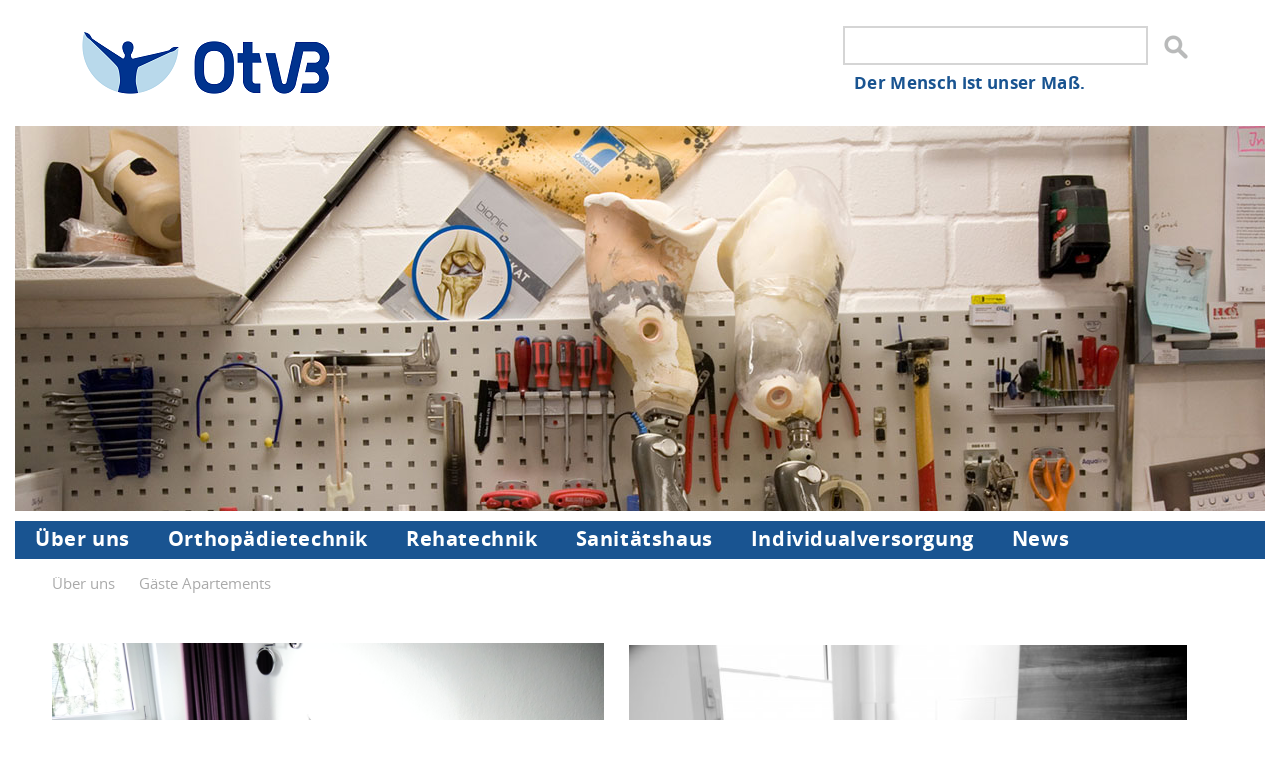

--- FILE ---
content_type: text/html; charset=utf-8
request_url: https://otsvb.de/ueber-uns/gaeste-apartements.html
body_size: 2113
content:
<html lang="de">
<html>
<head>
		<base href="">
		<meta http-equiv="Content-Type" content="text/html; charset=utf-8" />
		<meta http-equiv="language" content="de" />
		<title>otvb | Gäste Apartements</title>

		<link href="/files/img/otvb-logo-quadrat.ico" rel="shortcut icon">

		<!-- Menu -->
		<script src="/files/js/jquery3.js"></script>
		<link rel="stylesheet" href="/files/styles/nav.css">
		<script src="/files/js/script.js"></script>

		<link href="/files/styles/otsvb.css?02020" rel="stylesheet" type="text/css">
		<link href="/files/styles/menu.css" rel="stylesheet" type="text/css">
		<!--[if IE]> 
		<!-- link href="/files/styles/styles.css" rel="stylesheet" type="text/css" -->
		<![endif]-->
		
	</head>

<body>

<!-- TOP * -->
<div class="section-header">
	<div class="content">
		<div class="top-left">
			<div class="logo">
				<a href="/"><img src="/files/img/otvb_Logo.png" border="0"></a>
			</div>	
		</div>	
		<div class="top-right">		
	<form id="rexsearch_form" action="https://otsvb.de/suche.html" method="get">
		
			<div class="suche-wrapper">
				<div class="suche-feld"><input type="text" class="suche-text" name="rexsearch" value="" placeholder=""></div>
				<div class="suche-submit"><input type="submit" name="suchmit" value=""></div>
				<div class="clear"></div>
				<div class="claim-1">Der Mensch ist unser Maß.</div>
			</div>				
	</form> 			
		</div>	
		<div class="clear"></div>
	</div>
</div>
<!-- * TOP -->

<!-- HEADER * -->
<div class="section-header">
     <div class="header-image">
         <a href="#" name="Home"><img src="/media/image-1.jpg" 
border="0"></a>
     </div>
</div>
<!-- * HEADER -->

<!-- NAVIGATION * -->
<div class="section">
<div class="bg-menu">

<nav id='cssmenu'>
<div id="head-mobile"></div>
<div class="button"></div>

<ul>


<li><a href="https://otsvb.de/ueber-uns.html">Über uns</a><ul><li><a href="https://otsvb.de/ueber-uns/fuer-den-menschen.html">Für den Menschen</a></li><li><a href="https://otsvb.de/ueber-uns/standorte.html">Standorte</a></li><li><a href="https://otsvb.de/ueber-uns/karriere.html">Karriere</a></li><li><a href="https://otsvb.de/ueber-uns/schulungen-und-seminare.html">Schulungen und Seminare</a></li><li><a href="https://otsvb.de/ueber-uns/partner-und-mitgliedschaften.html">Partner- und Mitgliedschaften</a></li><li><a href="https://otsvb.de/ueber-uns/gaeste-apartements.html">Gäste Apartements</a></li></ul><li><a href="https://otsvb.de/orthopaedietechnik.html">Orthopädietechnik</a><ul><li><a href="https://otsvb.de/orthopaedietechnik/prothesen.html">Prothesen</a></li><li><a href="https://otsvb.de/orthopaedietechnik/orthesen-center.html">Orthesen-Center</a></li><li><a href="https://otsvb.de/orthopaedietechnik/orthesen-in-der-ot-unkelstein.html">Orthesen in der OT Unkelstein</a></li><li><a href="https://otsvb.de/orthopaedietechnik/silikonprothesen.html">Silikonprothesen</a></li><li><a href="https://otsvb.de/orthopaedietechnik/einlagenfertigung.html">Einlagenfertigung</a></li></ul><li><a href="https://otsvb.de/rehatechnik.html">Rehatechnik</a><ul><li><a href="https://otsvb.de/rehatechnik/mobilitaetshilfen.html">Mobilitätshilfen</a></li><li><a href="https://otsvb.de/rehatechnik/alltagshilfen.html">Alltagshilfen</a></li><li><a href="https://otsvb.de/rehatechnik/hilfsmittel-zur-haeuslichen-pflege.html">Hilfsmittel zur häuslichen Pflege</a></li></ul><li><a href="https://otsvb.de/sanitaetshaus.html">Sanitätshaus</a><ul><li><a href="https://otsvb.de/sanitaetshaus/brustzentrum.html">Brustzentrum</a></li><li><a href="https://otsvb.de/sanitaetshaus/lymph-venenversorgung.html">Lymph-/Venenversorgung</a></li><li><a href="https://otsvb.de/sanitaetshaus/wellness-und-pflege.html">Wellness und Pflege</a></li><li><a href="https://otsvb.de/sanitaetshaus/medizintechnik-und-elektroartikel.html">Medizintechnik und Elektroartikel</a></li><li><a href="https://otsvb.de/sanitaetshaus/verbrennungen.html">Verbrennungen</a></li></ul><li><a href="https://otsvb.de/individualversorgung.html">Individualversorgung</a><ul><li><a href="https://otsvb.de/individualversorgung/kinderrehatechnik.html">Kinderrehatechnik</a></li><li><a href="https://otsvb.de/individualversorgung/sonderanfertigungen.html">Sonderanfertigungen</a><ul><li><a href="https://otsvb.de/individualversorgung/sonderanfertigungen/rubrik-reinigung-und-desinfektion.html">Rubrik Reinigung und Desinfektion</a></li></ul><li><a href="https://otsvb.de/individualversorgung/kompensierende-technik.html">Kompensierende Technik</a></li><li><a href="https://otsvb.de/individualversorgung/als-netzwerk.html">ALS-Netzwerk</a></li><li><a href="https://otsvb.de/individualversorgung/elektrorollstuehle.html">Elektrorollstühle</a></li><li><a href="https://otsvb.de/individualversorgung/aktivrollstuehle.html">Aktivrollstühle</a></li><li><a href="https://otsvb.de/individualversorgung/sitzschalen.html">Sitzschalen</a></li></ul><li><a href="https://otsvb.de/news.html">News</a></li></ul>

</nav>

</div>
</div>
<!-- * NAVIGATION -->


<!-- PFAD * -->
<div class="section">
	<div class="content">
		<div class="spacer-pfad">
			<div class="pfad"><ul class="rex-breadcrumb">
<li class="rex-lvl1"><a href="https://otsvb.de/ueber-uns.html">Über uns</a></li>
<li class="rex-lvl2"><a href="https://otsvb.de/ueber-uns/gaeste-apartements.html">Gäste Apartements</a></li>
</ul>
</div>
		</div>
	</div>
</div>
<!-- * PFAD -->

<!-- CONTNENT * -->
<div class="section">
	<div class="content">

		<!-- ARTICLE * -->
		<div class="content-article">

			
  <div class="tinymcewysiwyg">
  	<p><a href="/media/appbguschlafzi.jpg"><img src="index.php?rex_media_type=tinymcewysiwyg&amp;rex_media_file=appbguschlafzi.jpg" alt="" width="552" height="415" />&nbsp; &nbsp; &nbsp;</a><a href="/media/appbgukueche.jpg"><img src="index.php?rex_media_type=otsvbpic&amp;rex_media_file=appbgukueche.jpg" alt="" width="558" height="413" /></a><a href="/media/appbguwohnen.jpg"><img src="index.php?rex_media_type=otsvbpic&amp;rex_media_file=appbguwohnen.jpg" alt="" width="1134" height="301" /></a></p>
<p><a href="index.php?rex_media_type=otsvbpic&amp;rex_media_file=appbgubad.jpg"><img src="index.php?rex_media_type=otsvbpic&amp;rex_media_file=appbgubad.jpg" alt="" width="535" height="402" />&nbsp;&nbsp;&nbsp;&nbsp;</a><a href="/media/detail_nosmoke.jpg"><img src="index.php?rex_media_type=otsvbpic&amp;rex_media_file=detail_nosmoke.jpg" alt="" width="580" height="402" /></a>&nbsp;</p></div>


	

		</div>
		<!-- * ARTICLE -->
		
	</div>
</div>
<!-- * CONTNENT -->

<!-- Plakette -->
<div class="section">        
<div class="content" style="text-align: right">        
<img src="/media/plakette/mdc_plakette_iso.png">
</div>    
</div>      
<!-- * Plakette -->

<!-- CLAIM * -->
<div class="section">
	<div class="content">
		<div class="claim-2">Der Mensch ist das Maß.</div>
	</div>
</div>
<!-- * CLAIM -->


<!-- FOOTER * -->
<div class="color-1">
<div class="section">
	<div class="content">
	<div class="footer-menus">
		
		<div class="footer-menu"><h3>Rehatechnik</h3><ul><li><a href="https://otsvb.de/rehatechnik/mobilitaetshilfen.html">Mobilitätshilfen</a></li><li><a href="https://otsvb.de/rehatechnik/alltagshilfen.html">Alltagshilfen</a></li><li><a href="https://otsvb.de/rehatechnik/hilfsmittel-zur-haeuslichen-pflege.html">Hilfsmittel zur häuslichen Pflege</a></li></ul></div>		<div class="footer-menu"><h3>Orthopädietechnik</h3><ul><li><a href="https://otsvb.de/orthopaedietechnik/prothesen.html">Prothesen</a></li><li><a href="https://otsvb.de/orthopaedietechnik/orthesen-center.html">Orthesen-Center</a></li><li><a href="https://otsvb.de/orthopaedietechnik/orthesen-in-der-ot-unkelstein.html">Orthesen in der OT Unkelstein</a></li><li><a href="https://otsvb.de/orthopaedietechnik/silikonprothesen.html">Silikonprothesen</a></li><li><a href="https://otsvb.de/orthopaedietechnik/einlagenfertigung.html">Einlagenfertigung</a></li></ul></div>		<div class="footer-menu"><h3>Über uns</h3><ul><li><a href="https://otsvb.de/ueber-uns/fuer-den-menschen.html">Für den Menschen</a></li><li><a href="https://otsvb.de/ueber-uns/standorte.html">Standorte</a></li><li><a href="https://otsvb.de/ueber-uns/karriere.html">Karriere</a></li><li><a href="https://otsvb.de/ueber-uns/schulungen-und-seminare.html">Schulungen und Seminare</a></li><li><a href="https://otsvb.de/ueber-uns/partner-und-mitgliedschaften.html">Partner- und Mitgliedschaften</a></li><li><a href="https://otsvb.de/ueber-uns/gaeste-apartements.html">Gäste Apartements</a></li></ul></div>		
<!-- BREAK * -->
<div class="clear"></div>		
<div class="footer-menu-br">
	<div class="menu-linie"></div>
</div>
<div class="footer-menu-br">
	<div class="menu-linie"></div>
</div>
<div class="footer-menu-br">
	<div class="menu-linie"></div>
</div>		
<!-- * BREAK -->

		<div class="footer-menu"><h3>Individualversorgung</h3><ul><li><a href="https://otsvb.de/individualversorgung/kinderrehatechnik.html">Kinderrehatechnik</a></li><li><a href="https://otsvb.de/individualversorgung/sonderanfertigungen.html">Sonderanfertigungen</a></li><li><a href="https://otsvb.de/individualversorgung/kompensierende-technik.html">Kompensierende Technik</a></li><li><a href="https://otsvb.de/individualversorgung/als-netzwerk.html">ALS-Netzwerk</a></li><li><a href="https://otsvb.de/individualversorgung/elektrorollstuehle.html">Elektrorollstühle</a></li><li><a href="https://otsvb.de/individualversorgung/aktivrollstuehle.html">Aktivrollstühle</a></li><li><a href="https://otsvb.de/individualversorgung/sitzschalen.html">Sitzschalen</a></li></ul></div>		<div class="footer-menu"><h3>Sanitätshaus</h3><ul><li><a href="https://otsvb.de/sanitaetshaus/brustzentrum.html">Brustzentrum</a></li><li><a href="https://otsvb.de/sanitaetshaus/lymph-venenversorgung.html">Lymph-/Venenversorgung</a></li><li><a href="https://otsvb.de/sanitaetshaus/wellness-und-pflege.html">Wellness und Pflege</a></li><li><a href="https://otsvb.de/sanitaetshaus/medizintechnik-und-elektroartikel.html">Medizintechnik und Elektroartikel</a></li><li><a href="https://otsvb.de/sanitaetshaus/verbrennungen.html">Verbrennungen</a></li></ul></div>		

	</div>		
	</div>
</div>
</div>
<!-- * FOOTER -->



<!-- NAVIGATION 2 * -->
<div class="color-2">
<div class="section">
	<div class="content">	
		<div class="secondary-menu">
			<span class="bottom-button"><a href="https://otsvb.de/downloads.html">Downloads</a></span>     
			<span class="bottom-button"><a href="https://otsvb.de/sitemap.html">Sitemap</a></span>    
			<span class="bottom-button"><a href="https://otsvb.de/impressum.html">Impressum</a></span>
			<span class="bottom-button"><a href="https://otsvb.de/datenschutz.html">Datenschutz</a></span>
			<span class="bottom-button"><a href="https://otsvb.de/datenschutz.html">AGB</a></span>
			<span class="bottom-button"><a href="https://otsvb.de/kontakt.html">Kontakt</a></span>	  
		</div>			
	</div>
</div>
</div>
<!-- * NAVIGATION 2 -->

</body>
</html>

--- FILE ---
content_type: text/css
request_url: https://otsvb.de/files/styles/nav.css
body_size: 2164
content:
*{margin:0;padding:0;text-decoration:none;}

nav { position: relative; width: 100%; margin: 0 auto; }
#cssmenu ul ul,
#cssmenu ul ul li a { width: 380px; } /* BREITE SUB MENU */
#cssmenu ul ul ul,
#cssmenu ul ul ul li a { width: 380px; } /* BREITE SUB SUB MENU */
#cssmenu ul { padding: 0px; }
#cssmenu,
#cssmenu ul,
#cssmenu ul li,
#cssmenu ul li a,
#cssmenu #head-mobile { border: 0; list-style: none; line-height: 1; display: block; position: relative;
-webkit-box-sizing: border-box;
-moz-box-sizing: border-box;
box-sizing: border-box; }
#cssmenu:after,
#cssmenu > ul:after { content: "."; display: block; clear: both; visibility: hidden; line-height: 0; height: 0; }
#cssmenu #head-mobile  { display: none; }
#cssmenu { background: transparent; }
#cssmenu > ul > li { float: left; }
#cssmenu > ul > li > a { font-family: 'OpenSans-Bold'; font-size: 20px; line-height: 24px; letter-spacing: 0.03em; }
#cssmenu ul ul li a { padding: 6px 10px 8px 19px; font-family:'OpenSans-Bold'; font-size: 18px; line-height: 28px; letter-spacing: 0.02em; }
#cssmenu > ul > li > a { padding: 6px 18px 8px 20px; color: #fff; }
#cssmenu > ul > li:hover > a, 
#cssmenu ul li.active a { color: #b1daf2; text-shadow: none; }
#cssmenu > ul > li:hover,
#cssmenu ul li.active:hover,
#cssmenu ul li.active,
#cssmenu ul li.has-sub.active:hover { background: transparent !important; 
-webkit-transition:background .3s ease;
-ms-transition:background .3s ease;
transition:background .3s ease; }
/* Pfeile 
#cssmenu > ul > li.has-sub > a { padding-right: 46px }
#cssmenu > ul > li.has-sub > a:after { position: absolute; top: 20px; right: 17px; width: 19px; height: 19px; display: block;
background: url('../img/menu-pfeil-grau.png') no-repeat 0px 0px; content:''; }
#cssmenu > ul > li.has-sub > a:before { position: absolute; top: 20px; right: 17px; width: 19px; height: 19px; display: block; content:''; }
#cssmenu > ul > li.has-sub:hover > a:before { top: 23px; height: 0; }
*/
#cssmenu ul ul { position: absolute; left: -9999px; }
#cssmenu ul ul li { height: 0;
-webkit-transition: all .25s ease;
-ms-transition: all .25s ease;
transition: all .25s ease; }
#cssmenu ul ul li:hover { }
#cssmenu li:hover > ul { left: auto; }
#cssmenu li:hover > ul > li { height: 43px; }
#cssmenu ul ul ul { margin-left: 100%; top: 0; }
#cssmenu ul ul { margin-left: 1px; padding: 0px;
	-moz-box-shadow:    0px 0px 3px 1px #195491;
	-webkit-box-shadow: 0px 0px 3px 1px #195491;
	box-shadow:         0px 0px 3px 1px #195491; }
#cssmenu ul ul li:last-child > a,
#cssmenu ul ul li.last-item > a { border-bottom: 0px solid #fff; }
#cssmenu ul ul li:hover > a,
#cssmenu ul ul li a:hover { color: #fff; }
#cssmenu ul ul li.has-sub > a:after { position: absolute; top: 12px; right: 12px; width: 19px; height: 19px; display: block;
background: url('../img/menu-sub-has-sub.png') no-repeat 0px 0px; content:''; }
#cssmenu ul ul li.has-sub > a:before { position: absolute; top: 12px; right: 12px; width: 19px; height: 19px; display: block; content:''; }
#cssmenu ul ul > li.has-sub:hover > a:before { top: 17px; height: 0; }
#cssmenu ul ul ul li.active a { border-left: 1px solid #333; }
#cssmenu > ul > li.has-sub > ul > li.active > a,
#cssmenu > ul ul > li.has-sub > ul > li.active > a { border-top: 1px solid #333; }
#cssmenu ul ul li a { color: #133c80; }
#cssmenu ul ul,
#cssmenu ul ul li a { background-color: #fff; }
#cssmenu ul ul li a { border-bottom: 1px solid #d5d5d5; }
#cssmenu ul ul li:hover > a,
#cssmenu ul ul li a:hover { background-color: #c1d9e7; }
#cssmenu ul ul ul,
#cssmenu ul ul ul li a { background-color: #f3f3f3; }
#cssmenu ul ul ul li a { border-bottom: 1px solid #c1d9e7; border-left: 1px solid #c1d9e7; }
#cssmenu ul ul ul li:hover > a,
#cssmenu ul ul ul li a:hover { background-color: #c1d9e7; }
/* 
#cssmenu ul ul li.has-sub:hover,
#cssmenu ul li.has-sub ul li.has-sub ul li:hover { background-color: #1a7abf; }
*/


@media screen and (max-width: 1175px)
{
nav { width: 100%; }
#cssmenu { width: 100%; }
#cssmenu ul { width: 100%; display: none; }
#cssmenu ul li { width: 100%; border-top: 2px solid #fff; }
#cssmenu > ul > li > a { font-family: 'OpenSans-Bold'; font-size: 22px; line-height: 28px; }
#cssmenu ul ul li a { padding: 10px 10px 12px 24px; font-family:'OpenSans-Bold'; font-size: 22px; line-height: 28px; }
#cssmenu ul ul { margin-left: 15px; padding: 0px;
	-moz-box-shadow:    0px 0px 0px 0px #fff;
	-webkit-box-shadow: 0px 0px 0px 0px #fff;
	box-shadow:         0px 0px 0px 0px #fff; }
#cssmenu > ul > li:hover > a, 
#cssmenu ul li.active a { color: #fff; text-shadow: none; }	
#cssmenu > ul > li:hover,
#cssmenu ul li.active:hover,
#cssmenu ul li.active,
#cssmenu ul li.has-sub.active:hover { background: #5383b6!important;
-webkit-transition:background .3s ease;
-ms-transition:background .3s ease;
transition:background .3s ease; }
#cssmenu ul ul li,
#cssmenu li:hover > ul > li { height:auto; }
#cssmenu ul li a,
#cssmenu ul ul li a,
#cssmenu ul ul ul li a { width: 100%; border-bottom: 0; }
#cssmenu > ul > li { float: none; }
#cssmenu ul ul li { background: #d9dbda!important; }
#cssmenu ul ul li:hover { background: #fff!important; }
#cssmenu ul ul li a { color: #133c80; background: none; }
#cssmenu ul ul li:hover > a,
#cssmenu ul ul li.active > a { color: #133c80; background: #c7c7c7; }
#cssmenu ul ul,#cssmenu ul ul ul{position:relative;left:0;width:100%;margin:0;text-align:left;}
#cssmenu > ul > li.has-sub > a:after,
#cssmenu > ul > li.has-sub > a:before,
#cssmenu ul ul > li.has-sub > a:after,
#cssmenu ul ul > li.has-sub > a:before { display: none; }
#cssmenu #head-mobile { display: block; padding: 27px; color: #ddd; font-size: 18px; font-weight: 700; }
.button { width: 55px; height: 46px; position: absolute; right: 0; top:2; cursor: pointer; z-index: 12399994; }
.button:after { position: absolute; top: 26px; right: 20px; display: block; height: 4px; width: 25px;
border-top: 2px solid #fff; border-bottom: 2px solid #fff; content:''}
.button:before { 
-webkit-transition: all .3s ease;
-ms-transition:all .3s ease;
transition:all .3s ease;
position:absolute;
top: 20px; right: 20px; display: block; height: 2px; width: 25px; background: #fff; content:''}
.button.menu-opened:after {
-webkit-transition:all .3s ease;
-ms-transition:all .3s ease;
transition:all .3s ease;
top: 26px; border: 0; height: 2px; width: 24px; background: #fff;
-webkit-transform: rotate(45deg);
-moz-transform:r otate(45deg);
-ms-transform: rotate(45deg);
-o-transform: rotate(45deg);
transform: rotate(45deg);}
.button.menu-opened:before { top: 26px; background: #fff; width: 24px;
 -webkit-transform: rotate(-45deg);
 -moz-transform: rotate(-45deg);
 -ms-transform: rotate(-45deg);
 -o-transform: rotate(-45deg);
 transform: rotate(-45deg)}
#cssmenu .submenu-button { position: absolute; z-index: 99; right: 4; top: 4; display: block;
height: 47px; width: 57px; cursor: pointer; }
#cssmenu .submenu-button.submenu-opened { background: transparent; }
#cssmenu ul ul .submenu-button { height: 42px; width: 57px; }
#cssmenu ul .submenu-button { border-left: 2px solid #fff; }
#cssmenu .submenu-button:before { position: absolute; top: 14px; right: 27px;
display: block; width: 2px; height: 18px; content: ''}
#cssmenu .submenu-button:after { position: absolute; top: 22px; right: 19px; width: 18px; height: 2px; 
display: block; content: ''}
#cssmenu .submenu-button.submenu-opened:before { display: none; }
#cssmenu ul .submenu-button:before,
#cssmenu ul .submenu-button:after,
#cssmenu ul .submenu-button.submenu-opened:after { background: #fff; }
#cssmenu ul ul .submenu-button:before { top: 12px; right: 27px; }
#cssmenu ul ul .submenu-button:after { top: 20px; right: 19px; }
#cssmenu ul ul ul li.active a{  border-left: none; }
#cssmenu > ul > li.has-sub > ul > li.active > a,
#cssmenu > ul ul > li.has-sub > ul > li.active > a { border-top: none; }
#cssmenu ul ul li a { border-bottom: 0px; }
#cssmenu ul ul ul,
#cssmenu ul ul ul li a { color: #313131; background-color: #ebebeb; }
#cssmenu ul ul ul li a { border-bottom: 1px solid #e6eef3; }
#cssmenu ul ul ul li:hover > a,
#cssmenu ul ul ul li a:hover { color: #313131; background-color: #d7d7d7; }
#cssmenu ul ul .submenu-button:before,
#cssmenu ul ul .submenu-button:after,
#cssmenu ul ul .submenu-button.submenu-opened:after { background: #133c80; } 
#cssmenu ul ul .submenu-button { border-left: 2px solid #133c80; }
}


/* MITTEL */
@media only screen and (min-width: 755px) and (max-width: 1174px) 
{
#cssmenu > ul > li > a { padding: 14px 25px 15px 25px; }
#cssmenu ul ul li a { padding-left: 35px; }
#cssmenu ul ul ul li a { padding-left: 50px; }
}

/* KLEIN */
@media only screen and (max-width: 754px) 
{
#cssmenu > ul > li > a { padding: 14px 15px 15px 15px; }
#cssmenu ul ul li a { padding-left: 15px; }
#cssmenu ul ul ul li a { padding-left: 25px; }
}

--- FILE ---
content_type: text/css
request_url: https://otsvb.de/files/styles/otsvb.css?02020
body_size: 8142
content:
@charset "utf-8";
body { margin: 0px; padding: 0px; background-color: #fff; font-family:'OpenSans', Verdana, Helvetica; sans-serif; color: #000; }
* { margin: 0px; padding: 0px; }

@font-face {
    font-family: 'OpenSans';
		src: url('../fonts/OpenSans-Regular.eot');
		src: url('../fonts/OpenSans-Regular.eot?#iefix') 
    	format('embedded-opentype'),
    	url('../fonts/OpenSans-Regular.woff') 
    	format('woff'),
    	url('../fonts/OpenSans-Regular.ttf') 
    	format('truetype'),
    	url('../fonts/OpenSans-Regular.svg#OpenSans-Regular') 
    	format('svg');
    font-weight: 300;
    font-style: normal;
}

@font-face {
	font-family: 'OpenSans-Bold';
		src: url('../fonts/OpenSans-Bold.eot');
    	src: url('../fonts/OpenSans-Bold.eot?#iefix') 
    	format('embedded-opentype'),
    	url('../fonts/OpenSans-Bold.woff') 
    	format('woff'),
    	url('../fonts/OpenSans-Bold.ttf') 
    	format('truetype'),
    	url('../fonts/OpenSans-Bold.svg#OpenSans-Bold') 
    	format('svg');
	font-weight: 600;
	font-style: normal;
}

a { text-decoration: none; }
a:link, 
a:visited { color: #1c57b9; }
a:hover { color: #ba0202; text-shadow: 0px 0px 5px #afafaf; }

.clear { clear: both; height: 0px; width: 0px; font-size: 0; line-height: 0; }

.header-image img { width: 100%; height: auto; }
		
@media only screen and (min-width: 1280px) 
{
.section { width: 1270px; }
.section-header { width: 1250px; }
.header-image { padding: 0px 0px 10px 0px; }
.bg-menu { margin: 0px 10px 0px 10px; }
.teaser-news { width: 725px; } 
}

@media only screen and (min-width: 1175px) and (max-width: 1279px) 
{
.section { width: 1165px; }
.section-header { width: 1145px; }
.header-image { padding: 0px 0px 10px 0px; }
.bg-menu { margin: 0px 10px 0px 10px; }
.teaser-news { width: 725px; } 
}

@media only screen and (min-width: 1070px) and (max-width: 1174px) 
{ 
.section { width: 1060px; }
.section-header { width: 1040px; }
.header-image { padding: 0px 0px 10px 0px; }
.bg-menu { margin: 0px 10px 0px 10px; }
.teaser-news { width: 620px; } 
}

@media only screen and (min-width: 965px) and (max-width: 1069px) 
{
.header-image { padding: 0px 10px 10px 10px; }
.section { width: 100%; }
}

@media only screen and (min-width: 860px) and (max-width: 964px) 
{ 
.header-image { padding: 0px 10px 10px 10px; }
.section { width: 100%; }
}

@media only screen and (min-width: 755px) and (max-width: 859px) 
{ 
.header-image { padding: 0px 10px 10px 10px; }
.section { width: 100%; }
}

@media only screen and (min-width: 650px) and (max-width: 754px) 
{ 
.header-image { padding: 0px 10px 10px 10px; }
.section { width: 100%; }
}

@media only screen and (min-width: 545px) and (max-width: 649px) 
{ 
.header-image { padding: 0px 10px 10px 10px; }
.section { width: 100%; }
}

@media only screen and (max-width: 544px) 
{ 
.header-image { padding: 0px 10px 10px 10px; }
.section { width: 100%; }
}

.section,
.section-header { margin: 0px auto; }
.content { padding: 0px 10px 0px 10px; overflow: hidden; }

.color-1 { background-color: #e5e9e9; overflow: hidden; }
.color-2 { background-color: #195491; overflow: hidden; }
.logo a { display: block; }
.suche-wrapper form { font-size: 0px; line-height: 0px; }
.suche-feld .suche-text { border: 2px solid #d5d5d5; }
.suche-submit input { height: 39px; width: 50px; border: 0px; background: url('../img/b-search.png') no-repeat 0px -39px; cursor: pointer; }
.suche-submit input[type=submit]:hover{ background: url('../img/b-search.png') no-repeat 0px 0px; }
.claim-1 { font-family:'OpenSans-Bold'; font-size: 17px; line-height: 20px; letter-spacing: 0.02em; color: #195491; }
.home-button { font-family:'OpenSans-Bold'; font-size: 16px; line-height: 19px; }

.header { margin: 0px; padding: 0px; background: url('../img/bg-top.png') repeat-x 0 0; overflow: hidden; }
.header-wrapper { height: 220px; }
.foto-1-200x200 { float: left; width: 210px; height: 210px; }
.foto-2-200x200 { float: left; width: 210px; height: 210px; }
.foto-3-95x95 { float: left; height: 105px; }
.foto-4-200x95 { float: left; width: 210px; height: 105px; }
.foto-5-95x95 { float: left; width: 95px; height: 105px; }
.home-box { float: right; width: 95px; height: 105px; }
.foto-1-200x200 img,
.foto-2-200x200 img,
.foto-3-95x95 img,
.foto-4-200x95 img,
.foto-5-95x95 img { padding-top: 10px; }

a.img-a { font-size: 0; line-height: 0; }
a.img-a:hover { background-color: #e0fffa; opacity: 0.70; transition: 0.4s; filter: alpha(opacity=70); }

.home-button { padding-top: 10px; }
.home-button a { display: block; height: 40px; width: 95px; padding-top: 55px; background: url('../img/b-home.png') no-repeat 0 0; text-align: center; }
.home-button a:link, 
.home-button a:visited { color: #89a5a1; }
.home-button a:hover { background-color: #addad4; text-shadow: none; transition: 0.3s }

.spacer-pfad { }
.pfad a:link, 
.pfad a:visited { color: #aaa; }
.pfad a:hover { color: #ce172b; text-shadow: 0px 0px 4px #afafaf; }
.pfad { font-size: 15px; line-height: 19px; color: #aaa; }
.pfad ul {margin-left: 0; padding-left: 0; display: block;}
.pfad li {padding-left: 0; display: inline-block; margin-left: 0; margin-right: 20px; }

.teaser-rechts { float: right; width: 95px; }
.teaser-news { float: left; } 
.teaser-links a,
a.archiv { float: right; }
.teaser-grafik { height: 95px; width: 95px; background: url('../img/quadrate.png') no-repeat 0px 0px; }
.news-1grafik { height: 130px; width: 95px; background: url('../img/quadrate.png') no-repeat 0px 35px; }

.teaser-links h2,
.teaser-news h2,
.claim-2,
.footer-menu h3,
.secondary-menu { font-family:'OpenSans-Bold'; }

.st-beruf h3 a,
.st-beruf h3 a:link,
.st-beruf h3 a:visited { color: #133c80; }
.st-beruf h3 a:hover { color: #ba0202; }
.st-button a:link,
.st-button a:visited { color: #1c57b9; }
.st-button a:hover { color: #042a68; border: 1px solid #c9cdcd; }

.st-view a { background: #fff url('../img/icon-view.png') no-repeat 90% 56%; }
.st-view a:hover { background: #e5e9e9 url('../img/icon-view.png') no-repeat 90% 56%; }
.st-contact a { background: #fff url('../img/icon-contact.png') no-repeat 90% 52%; }
.st-contact a:hover { background: #e5e9e9 url('../img/icon-contact.png') no-repeat 90% 52%; }
.st-more a { background: #fff url('../img/icon-more.png') no-repeat 90% 50%; }
.st-more a:hover { background: #e5e9e9 url('../img/icon-more.png') no-repeat 90% 50%; }

.teaser-news a:link,
.footer-menu a:link, 
.teaser-news a:visited,
.footer-menu a:visited { color: #000; }
.teaser-news a:hover { color: #ba0202; text-shadow: none; }
.footer-menu a:hover { color: #ba0202; text-shadow: 0px 0px 5px #afafaf; }
.teaser-news a.archiv:link, 
.teaser-news a.archiv:visited { color: #ba0202; }
.teaser-news a.archiv:hover { color: #042a68; text-shadow: 0px 0px 5px #afafaf; }

.claim-2 { padding: 0px 0px 10px 0px; color: #a5a5a6; }
.menu-linie { border-top: 2px solid #c9cbcb; margin: 15px 50px 25px -10px; }
.footer-menus { padding: 35px 0px 35px 0px; overflow: hidden; }
.footer-menu ul { padding: 0px 40px 25px 1px; list-style: none; }
.footer-menu li { }

.secondary-menu .bottom-button { padding: 0px 38px 0px 0px; }
.secondary-menu a:link, 
.secondary-menu a:visited { color: #fff; }
.secondary-menu a:hover { color: #b1daf2; text-shadow: none; }

.content-article h1,
.content-article h2 { font-family:'OpenSans'; letter-spacing: 0.02em; }
.content-article h3 { font-weight: bold; }
.content-article p { padding: 10px 0px 10px 0px; }
.content-article ul, 
.content-article ol { padding: 10px 0px 10px 45px; }
.content-article li { padding: 0px 0px 0px 0px; }
.content-article img.kleines-foto { float: left; max-width: 100%; height: auto; padding: 10px 35px 10px 0px; }
.content-article img.grosses-foto { max-width: 100%; height: auto; padding: 10px 0px 10px 0px; }


/* MAX */
@media only screen and (min-width: 1280px) 
{
.suche-feld { float: left; }
.suche-submit { float: left; }
.top-left { float: left; }
.top-right { float: right; }
.logo { margin: 0px; padding: 6px 0px 6px 33px; }
.suche-wrapper { float: right; padding: 26px 57px 0px 0px; }
.suche-feld .suche-text { width: 305px; height: 39px; padding: 4px 7px 3px 11px; font-size: 16px; line-height: 20px; }
.claim-1 { padding: 8px 0px 0px 11px; }
.bg-menu { background-color: #195491; }
.spacer { height: 45px; }
.teaser-links { background-color: #f0f4f4; }
.teaser-links { float: left; width: 1145px; overflow: hidden; }
.teaser-links img { float: left; }
.teaser-links img { border-right: 10px solid #fff; margin-right: 20px; }
.teaser-links h2 { padding: 35px 25px 10px 0px; color: #133c80; }
.teaser-links p { padding: 0px 25px 55px 0px; }
.teaser-links h2,
.teaser-news h2 { font-size: 22px; line-height: 28px; letter-spacing: 0.02em; }
.teaser-links p,
.content-news p,
.content-article { font-size: 18px; line-height: 28px; }
.news-4grafik { float: left; height: 130px; width: 420px; background: url('../img/quadrate.png') no-repeat 0px 35px; }
.teaser-news h2 { padding: 0px 25px 10px 20px; color: #133c80; }
.teaser-news p { padding: 0px 25px 15px 20px; }
.content-article { padding: 0px 35px 75px 37px; overflow: hidden; }
.content-article h1 { font-size: 32px; line-height: 44px; padding: 0px 0px 20px 0px; color: #133c80; }
.content-article h2 { font-size: 24px; line-height: 36px; padding: 20px 0px 5px 0px; }
.claim-2 { font-size: 21px; line-height: 26px; letter-spacing: 0.02em; }
.footer-menu h3 { font-size: 20px; line-height: 26px; letter-spacing: 0.02em; color: #133c80; padding: 0px 40px 8px 0px; }
.footer-menu { font-size: 18px; line-height: 32px; color: #000; }
.footer-menu,
.footer-menu-br { float: right; width: 33.3%; }
.secondary-menu { font-size: 18px; line-height: 22px; letter-spacing: 0.03em; color: #fff; }
.secondary-menu { padding: 10px 0px 20px 0px; text-align: left; }
.formgen { padding: 40px 0px 35px 0px; }
.formgen label { display: block; padding: 0px 10px 0px 10px; font-size: 16px; line-height: 30px; color: #4e4e4e; }
.formgen input,
.formgen textarea { margin: 0px 0px 15px 0px; border: 2px solid #d5d5d5; background-color: #e1f3f0; 
	font-family:'OpenSans'; font-size: 18px; line-height: 22px; color: #000; padding: 5px 10px 6px 10px; }
.formgen input { width: 50%; height: 42px; }
.formgen textarea { display: block; width: 85%; height: 180px; }
.formgen .formblock { margin: 35px 0px 25px 35px; padding: 0px; } 
.formgen .formsubmit { width: 220px; height: 42px; padding: 2px 25px 4px 25px; background-color: #e5e9e9;
border: 2px solid #d5d5d5; font-family:'OpenSans-Bold'; font-size: 18px; text-align: center; cursor: pointer; }
.formreq { color: red; }

    
    .formfieldset { padding: 0px; margin-top: 15px; border: 0px solid #ccc; clear: both;background: #fefefe;margin-bottom: 20px;}    
    .formfieldset legend { font-weight: bold; font-size: 1.2em; margin-bottom: 20px}
    .control-label { font-weight: bold; }
    #doform .checkbox input {margin-right: 10px }
    #doform .radio input {margin-right: 10px }
    .formcheckbox { margin-bottom: 15px;font-size: 14px;line-height: 1.45em; }
    
.f-wrapper { margin-top: 30px; padding: 13px; background-color: #edf0f0;  overflow: hidden; }
.f-row { width: 100%; }
.f-foto { float: left; width: 49.5%; }
.f-info { float: left; width: 50.5%; }
.f-text { float: left; width: 50%; overflow: hidden; }
.f-icons { float: left; width 100%; overflow: hidden; font-size: 0; line-height: 0; }
.f-icons img { margin: 6px 4px 0px 0px; height: 42px; width: 42px; }
.f-info h3 { margin-top: -2px; padding: 0px 0px 7px 0px; 
	font-size: 16px; line-height: 21px; letter-spacing: 0.02em; color: #133c80; }
.f-info-text { margin-top: -2px; padding: 0px 0px 15px 0px; color: #133c80; }	
.f-info .f-einlagen { font-size: 18px; line-height: 26px; }
.f-einlagen .st-link { float: right; margin-top: 25px; text-align: center; width: 100%; }

.f-route { margin-top: 10px; padding: 0px 0px 0px 24px; background: url('../img/icon-route.png') no-repeat -1px 1px; }

.f-info,
.f-icons-legend { font-size: 16px; line-height: 22px; }
.f-text { color: #000; }
.f-icons-legend { color: #133c80; }
.f-text p { margin: 0px; padding: 0px; }
.f-text ul { margin: 0px; padding: 0px; list-style: none; }
.f-text li { padding-left: 24px; background: url('../img/icon-bullet.png') no-repeat 0px 2px; }

.st-wrapper { display: table; width: 100%; margin-top: 35px; padding: 13px; background-color: #edf0f0; }
.st-row { display: table-row; width: 100%; }
.st-beruf { display: table-cell; width: 54%; vertical-align: middle; }
.st-link { display: table-cell; width: 23%; vertical-align: middle; text-align: center; }
.st-button a { display: block; margin-left: 15px; padding: 15px 20px 15px 0px; border: 1px solid #fff; }
.st-beruf h3 { padding: 0px 10px 0px 8px; 
	font-size: 20px; line-height: 28px; letter-spacing: 0.02em; color: #133c80; }	
.st-beruf { background: url('../img/icon-info.png') no-repeat 0% 48%; padding-left: 38px; }
	
}

/* GROSS */
@media only screen and (min-width: 1070px) and (max-width: 1279px) 
{
.suche-feld { float: left; }
.suche-submit { float: left; }
.top-left { float: left; }
.top-right { float: right; }
.logo { margin: 0px; padding: 6px 0px 6px 33px; }
.suche-wrapper { float: right; padding: 26px 22px 0px 0px; }
.suche-feld .suche-text { width: 305px; height: 39px; padding: 4px 7px 3px 11px; font-size: 16px; line-height: 20px; }
.claim-1 { padding: 8px 0px 0px 11px; }
.bg-menu { background-color: #195491; }
.spacer { height: 45px; }
.teaser-links { background-color: #f0f4f4; }
.teaser-links { float: left; width: 100%; overflow: hidden; }
.teaser-links img { float: left; }
.teaser-links img { margin-right: 30px; }
.teaser-links h2 { padding: 35px 25px 10px 0px; color: #133c80; }
.teaser-links p { padding: 0px 25px 55px 0px; }
.teaser-rechts { display: none; }
.teaser-links h2,
.teaser-news h2 { font-size: 24px; line-height: 30px; letter-spacing: 0.02em; }
.teaser-links p,
.teaser-news p,
.content-article { font-size: 20px; line-height: 32px; }
.news-4grafik { float: left; height: 130px; width: 420px; background: url('../img/quadrate.png') no-repeat 0px 35px; }
.teaser-news h2 { padding: 0px 25px 10px 20px; color: #133c80; }
.teaser-news p { padding: 0px 25px 15px 20px; }
.content-article { padding: 0px 0px 75px 0px; overflow: hidden; }
.content-article h1 { font-size: 32px; line-height: 44px; padding: 0px 0px 20px 0px; color: #133c80; }
.content-article h2 { font-size: 24px; line-height: 36px; padding: 20px 0px 5px 0px; }
.claim-2 { font-size: 21px; line-height: 26px; letter-spacing: 0.02em; }
.footer-menu h3 { font-size: 22px; line-height: 28px; letter-spacing: 0.02em; color: #133c80; padding: 0px 40px 8px 0px; }
.footer-menu { font-size: 20px; line-height: 34px; color: #000; }
.secondary-menu { font-size: 20px; line-height: 24px; letter-spacing: 0.03em; color: #fff; }
.secondary-menu { padding: 15px 0px 25px 0px; text-align: left; }
.formgen { padding: 40px 0px 35px 0px; }
.formgen label { display: block; padding: 0px 10px 0px 10px; font-size: 18px; line-height: 32px; color: #4e4e4e; }
.formgen input,
.formgen textarea { margin: 0px 0px 15px 0px; border: 2px solid #d5d5d5; background-color: #e1f3f0; 
	font-family:'OpenSans'; font-size: 20px; line-height: 24px; color: #000; padding: 5px 10px 6px 10px; }
.formgen input { width: 65%; height: 42px; }
.formgen textarea { display: block; width: 90%; height: 180px; }
.formgen .formblock { margin: 35px 0px 25px 35px; padding: 0px; } 
.formgen .formsubmit { width: 250px; height: 46px; padding: 2px 25px 4px 25px; background-color: #e5e9e9;
border: 2px solid #d5d5d5; font-family:'OpenSans-Bold'; font-size: 20px; text-align: center; cursor: pointer; }
.formreq { color: red; }

.f-wrapper { clear: left; margin: 15px 0px 30px 0px; padding: 13px; background-color: #edf0f0;  overflow: hidden; }
.f-row { width: 100%; }
.f-foto { }
.f-info { overflow: hidden; }
.f-text { float: left; width: 50%; overflow: hidden; }
.f-icons { clear: left; margin: 15px 0px 0px 0px; font-size: 0; line-height: 0; }
.f-icons img { margin: 6px 4px 0px 0px; height: 60px; width: 60px; }
.f-info h3 { padding: 15px 0px 15px 0px;
	font-size: 24px; line-height: 32px; letter-spacing: 0.02em; color: #133c80; }
.f-info-text { margin-top: 15px; padding: 0px 0px 15px 0px; color: #133c80; }	
.f-info .f-einlagen { font-size: 20px; line-height: 28px; }	
.f-einlagen .f-text { margin-bottom: 5px; }
.f-einlagen .st-link { float: right; margin-top: 30px; text-align: center; width: 50%; }
.f-einlagen .st-button { margin-right: 25px; }

.f-route { margin-top: 10px; padding: 0px 0px 0px 26px; background: url('../img/icon-route.png') no-repeat -1px 6px; }
		
.f-info,
.f-icons-legend { font-size: 20px; line-height: 32px; }
.f-icons-legend { color: #133c80; }
.f-text p { margin: 0px; padding: 0px; }

.f-text ul { margin: 0px; padding-left: 15px; list-style: none; }
.f-text li { padding-left: 28px; background: url('../img/icon-bullet.png') no-repeat 0px 2px; }

.st-wrapper { display: table; margin-top: 35px; padding: 15px; background-color: #edf0f0; }
.st-row { display: table-row; width: 100%; }
.st-beruf { display: table-cell; width: 54%; vertical-align: middle; }
.st-link { display: table-cell; width: 23%; vertical-align: middle; text-align: center; }

.st-button a { display: block; margin-left: 15px; padding: 15px 30px 15px 0px; border: 1px solid #fff; }

.st-beruf h3 { padding: 0px 0px 0px 5px; 
	font-size: 22px; line-height: 30px; letter-spacing: 0.02em; color: #133c80; }
	
.st-beruf { background: url('../img/icon-info.png') no-repeat 0% 48%; padding-left: 38px; }	

}

@media only screen and (min-width: 1175px) 
{
.color-1 .content { background: url('../img/logo-figur.png') no-repeat 0% 100%; }
.footer-menu,
.footer-menu-br { float: right; width: 33.3%; }
.pfad { padding: 15px 0px 40px 37px; color: #aaa; }
}
@media only screen and (max-width: 1174px) 
{
.color-1 .content { background: url('../img/logo-figur.png') no-repeat 15px 22px; height: 160px; }
.footer-menu,
.footer-menu-br,
.pfad { display: none; }
.spacer-pfad { height: 35px; }
}

/* MITTEL */
@media only screen and (min-width: 755px) and (max-width: 1069px)
{
.suche-feld { float: left; }
.suche-submit { float: left; }
.top-left { float: left; }
.top-right { float: right; }
.logo { margin: 0px; padding: 6px 0px 6px 10px; }
.suche-wrapper { float: right; padding: 26px 22px 0px 0px; }
.suche-feld .suche-text { width: 443px; height: 39px; padding: 2px 7px 3px 12px; font-size: 20px; line-height: 24px; }
.claim-1 { padding: 8px 0px 0px 11px; }
.bg-menu { background-color: #195491; margin: 0px 10px 0px 10px; }
.spacer { height: 35px; }
.teaser-links { float: left; width: 100%; overflow: hidden; border-bottom: 2px solid #b9baba; }
.teaser-links img { float: left; margin: 0px 20px 20px 0px; width: 35%; max-width: 400px; height: auto; }
.teaser-links h2 { padding: 0px 0px 10px 0px; margin-top: -10px; color: #133c80; }
.teaser-links p { padding: 0px 0px 65px 0px; }
.teaser-links a, a.archiv { margin-right: 35px; font-weight: bold; }
.teaser-rechts { display: none; }
.news-4grafik { display: none; }
.teaser-links h2,
.teaser-news h2 { font-size: 28px; line-height: 42px; letter-spacing: 0.02em; }
.teaser-links p,
.teaser-news p,
.content-article { font-size: 22px; line-height: 38px; }
.teaser-news h2 { padding: 0px 0px 10px 0px; color: #133c80; margin-top: -10px; }
.teaser-news p { padding: 0px 0px 15px 0px; }
.content-article { padding: 0px 0px 75px 0px; overflow: hidden; }
.content-article h1 { font-size: 32px; line-height: 44px; padding: 0px 0px 20px 0px; color: #133c80; }
.content-article h2 { font-size: 24px; line-height: 36px; padding: 20px 0px 5px 0px; }
.claim-2 { font-size: 23px; line-height: 28px; letter-spacing: 0.02em; }
.footer-menu h3 { font-size: 24px; line-height: 28px; letter-spacing: 0.02em; color: #133c80; padding: 0px 40px 8px 0px; }
.footer-menu { font-size: 22px; line-height: 36px; color: #000; }
.secondary-menu { font-size: 22px; line-height: 26px; letter-spacing: 0.03em; color: #fff; }
.secondary-menu { padding: 15px 0px 25px 0px; text-align: center; }

.formgen { padding: 40px 0px 25px 0px; }
.formgen label { display: block; padding: 0px 10px 0px 10px; font-size: 20px; line-height: 34px; color: #4e4e4e; }
.formgen input,
.formgen textarea { margin: 0px 0px 15px 0px; border: 2px solid #d5d5d5; background-color: #e1f3f0; 
	font-family:'OpenSans'; font-size: 24px; line-height: 28px; color: #000; padding: 8px 15px 9px 15px; }
.formgen input { width: 100%; height: 52px; }
.formgen textarea { display: block; width: 100%; height: 180px; }
.formgen .formblock { margin: 25px 0px 25px 35px; padding: 0px; } 
.formgen .formsubmit { width: 250px; height: 52px; padding: 2px 25px 4px 25px; background-color: #e5e9e9;
border: 2px solid #d5d5d5; font-family:'OpenSans-Bold'; font-size: 24px; text-align: center; cursor: pointer; }
.formreq { color: red; }

.f-wrapper { margin-top: 15px; padding: 13px; background-color: #edf0f0;  overflow: hidden; }
.f-row { width: 100%; }
.f-foto { }
.f-info { overflow: hidden; }
.f-text { float: left; width: 50%; overflow: hidden; }
.f-icons { clear: left; margin: 15px 0px 0px 0px; font-size: 0; line-height: 0; }
.f-icons img { margin: 6px 4px 0px 0px; height: 60px; width: 60px; }
.f-info h3 { padding: 15px 0px 15px 0px; font-family:'OpenSans-Bold';
	font-size: 26px; line-height: 36px; letter-spacing: 0.02em; color: #133c80; }

.f-info-text { margin-top: 15px; padding: 0px 0px 15px 0px; color: #133c80; }	
.f-info .f-einlagen { font-size: 22px; line-height: 30px; }	
.f-einlagen .f-text { margin-bottom: 0px; }	
.f-einlagen .st-link { margin-top: 25px; text-align: center; width: 100%; }
.f-einlagen .st-button { margin-right: 0px; }
.f-einlagen .f-text { width: 100%; overflow: hidden; }
.f-einlagen .st-button a { margin-right: 0px; }

.f-route { margin-top: 10px; padding: 0px 0px 0px 26px; background: url('../img/icon-route.png') no-repeat -1px 9px; }

.f-info,
.f-icons-legend { font-size: 22px; line-height: 38px; }
.f-icons-legend { color: #133c80; }
.f-text p { margin: 0px; padding: 0px; }
.f-text ul { margin: 0px; padding-left: 15px; list-style: none; }
.f-text li { padding-left: 28px; background: url('../img/icon-bullet.png') no-repeat 0px 2px; }

.st-wrapper { margin-top: 35px; padding: 15px 0px 15px 15px; background-color: #edf0f0; overflow: hidden; }
.st-row { width: 100%; }
.st-beruf { width: 100%; }
.st-link { float:left; width: 50%; text-align: center; }
.st-button {  }
.st-button a { display: block; margin-right: 15px; padding: 12px 17px 12px 0px;  background-color: #fff; border: 1px solid #fff; }
.st-beruf h3 { padding: 0px 15px 15px 0px; 
	font-size: 22px; line-height: 30px; letter-spacing: 0.02em; color: #133c80; }

.st-beruf { background: url('../img/icon-info.png') no-repeat 0% 0%; padding-left: 44px; }
	
}

/* KLEIN */
@media only screen and (max-width: 754px)
{
.suche-feld { float: left; width: 85%; }
.suche-submit { float: left; width: 15%; }
.top-left,
.top-right {  }
.logo { margin: 0px; padding: 6px 0px 4px 0px; }
.suche-wrapper { padding: 8px 0px 10px 0px; }
.suche-feld .suche-text { width: 100%; height: 39px; padding: 2px 7px 3px 12px; font-size: 20px; line-height: 24px; }
.claim-1 { padding: 8px 0px 0px 0px; }
.bg-menu { background-color: #195491; margin: 0px 10px 0px 10px; }
.spacer { height: 25px; }
.teaser-links { float: left; width: 100%; overflow: hidden; border-bottom: 2px solid #b9baba; }
.teaser-links img { margin: 0px 20px 20px 0px; width: 100%; max-width: 400px; height: auto; }
.teaser-links h2 { padding: 0px 0px 10px 0px; margin-top: -10px; color: #133c80; }
.teaser-links p { padding: 0px 0px 55px 0px; }
.teaser-links a, a.archiv { margin-right: 35px; font-weight: bold; }
.teaser-rechts { display: none; }
.news-4grafik { display: none; }
.teaser-links h2,
.teaser-news h2 { font-size: 28px; line-height: 42px; letter-spacing: 0.02em; }
.teaser-links p,
.teaser-news p,
.content-article { font-size: 22px; line-height: 38px; }
.teaser-news h2 { padding: 0px 0px 10px 0px; color: #133c80; margin-top: -10px; }
.teaser-news p { padding: 0px 0px 15px 0px; }
.content-article { padding: 0px 0px 50px 0px; overflow: hidden; }
.content-article h1 { font-size: 32px; line-height: 44px; padding: 0px 0px 20px 0px; color: #133c80; }
.content-article h2 { font-size: 24px; line-height: 36px; padding: 20px 0px 5px 0px; }
.claim-2 { font-size: 23px; line-height: 28px; letter-spacing: 0.02em; }
.footer-menu h3 { font-size: 26px; line-height: 30px; letter-spacing: 0.02em; color: #133c80; padding: 0px 40px 8px 0px; }
.footer-menu { font-size: 22px; line-height: 36px; color: #000; }
.secondary-menu { font-size: 22px; line-height: 26px; letter-spacing: 0.03em; color: #fff; }
.secondary-menu { padding: 15px 0px 25px 0px; text-align: center; }

.formgen { padding: 40px 0px 25px 0px; }
.formgen label { display: block; padding: 0px 10px 0px 10px; font-size: 20px; line-height: 34px; color: #4e4e4e; }
.formgen input,
.formgen textarea { margin: 0px 0px 15px 0px; border: 2px solid #d5d5d5; background-color: #e1f3f0; 
	font-family:'OpenSans'; font-size: 24px; line-height: 28px; color: #000; padding: 8px 15px 9px 15px; }
.formgen input { width: 100%; height: 52px; }
.formgen textarea { display: block; width: 100%; height: 180px; }
.formgen .formblock { margin: 25px 0px 25px 35px; padding: 0px; text-align: center; } 
.formgen .formsubmit { width: 250px; height: 52px; padding: 2px 25px 4px 25px; background-color: #e5e9e9;
border: 2px solid #d5d5d5; font-family:'OpenSans-Bold'; font-size: 24px; text-align: center; cursor: pointer; }
.formreq { color: red; }

.f-wrapper { margin: 5px 0px 15px; 0px; padding: 13px; background-color: #edf0f0;  overflow: hidden; }
.f-row { width: 100%; }
.f-foto img { width: 100%; max-width: 550px; height: auto; }
.f-text { margin: 0px 0px 25px 0px; }
.f-icons { margin: 15px 0px 0px 0px; font-size: 0; line-height: 0; }
.f-icons img { margin: 6px 4px 0px 0px; height: 60px; width: 60px; }
.f-info h3 { padding: 15px 0px 15px 0px; font-family:'OpenSans-Bold';
	font-size: 26px; line-height: 36px; letter-spacing: 0.02em; color: #133c80; }
	
.f-info-text { margin-top: 15px; padding: 0px 0px 15px 0px; color: #133c80; }	
.f-info .f-einlagen { font-size: 22px; line-height: 30px; }	
.f-einlagen .f-text { margin-bottom: 0px; }	
.f-einlagen .st-link { margin-top: 25px; text-align: center; width: 100%; }
.f-einlagen .st-button { margin-right: 0px; }
.f-einlagen .f-text { width: 100%; overflow: hidden; }
.f-einlagen .st-button a { margin-right: 0px; }	

.f-route { margin-top: 10px; padding: 0px 0px 0px 26px; background: url('../img/icon-route.png') no-repeat -1px 8px; }
		
.f-info,
.f-icons-legend { font-size: 22px; line-height: 38px; }
.f-icons-legend { color: #133c80; }
.f-text p { margin: 0px; padding: 0px; }
.f-text ul { margin: 0px; padding-left: 15px; list-style: none; }
.f-text li { padding-left: 28px; background: url('../img/icon-bullet.png') no-repeat 0px 2px; }

.st-wrapper { margin-top: 40px; padding: 15px 0px 15px 15px; background-color: #edf0f0; overflow: hidden; }
.st-row { width: 100%; }
.st-beruf { width: 100%; }
.st-link { float:left; width: 50%; text-align: center; }
.st-button {  }
.st-button a { display: block; margin-right: 15px; padding: 12px 34px 12px 0px;  background-color: #fff; border: 1px solid #fff; }
.st-beruf h3 { padding: 0px 15px 15px 0px; 
	font-size: 26px; line-height: 36px; letter-spacing: 0.02em; color: #133c80; }

.st-beruf { background: url('../img/icon-info.png') no-repeat 90% 3px; padding-right: 44px; }
	
}



/* ... */
.forminfo { margin-bottom: 15px; padding-top: 3px; padding-bottom: 3px; padding-right: 2px; color: #FF0000; }
.formgen .formselect { width: 200px; background-color: #FBFBFB; margin-left: 4px; color: #000000; }
.formgen .fieldset { margin-bottom: 10px; }
.formgen .formerror { border-bottom-width: 1px; color: #FF0000; }
.formgen .formheadline { color: #000; background-color: #FFF7EA; padding-top: 4px; padding-bottom: 4px; 	
margin-top: 5px; margin-bottom: 5px; font-style: italic; }





/* Bootstrap Forms */








.form-control {
  display: block;
  width: 100%;
  padding: 0.375rem 0.75rem;
  font-size: 1rem;
  line-height: 1.5;
  color: #495057;
  background-color: #fff;
  background-clip: padding-box;
  border: 1px solid #ced4da;
  border-radius: 0.25rem;
  transition: border-color 0.15s ease-in-out, box-shadow 0.15s ease-in-out;
}

@media screen and (prefers-reduced-motion: reduce) {
  .form-control {
    transition: none;
  }
}

.form-control::-ms-expand {
  background-color: transparent;
  border: 0;
}

.form-control:focus {
  color: #495057;
  background-color: #fff;
  border-color: #80bdff;
  outline: 0;
  box-shadow: 0 0 0 0.2rem rgba(0, 123, 255, 0.25);
}

.form-control::-webkit-input-placeholder {
  color: #6c757d;
  opacity: 1;
}

.form-control::-moz-placeholder {
  color: #6c757d;
  opacity: 1;
}

.form-control:-ms-input-placeholder {
  color: #6c757d;
  opacity: 1;
}

.form-control::-ms-input-placeholder {
  color: #6c757d;
  opacity: 1;
}

.form-control::placeholder {
  color: #6c757d;
  opacity: 1;
}

.form-control:disabled, .form-control[readonly] {
  background-color: #e9ecef;
  opacity: 1;
}

select.form-control:not([size]):not([multiple]) {
  height: calc(2.25rem + 2px);
}

select.form-control:focus::-ms-value {
  color: #495057;
  background-color: #fff;
}

.form-control-file,
.form-control-range {
  display: block;
  width: 100%;
}

.col-form-label {
  padding-top: calc(0.375rem + 1px);
  padding-bottom: calc(0.375rem + 1px);
  margin-bottom: 0;
  font-size: inherit;
  line-height: 1.5;
}

.col-form-label-lg {
  padding-top: calc(0.5rem + 1px);
  padding-bottom: calc(0.5rem + 1px);
  font-size: 1.25rem;
  line-height: 1.5;
}

.col-form-label-sm {
  padding-top: calc(0.25rem + 1px);
  padding-bottom: calc(0.25rem + 1px);
  font-size: 0.875rem;
  line-height: 1.5;
}

.form-control-plaintext {
  display: block;
  width: 100%;
  padding-top: 0.375rem;
  padding-bottom: 0.375rem;
  margin-bottom: 0;
  line-height: 1.5;
  color: #212529;
  background-color: transparent;
  border: solid transparent;
  border-width: 1px 0;
}

.form-control-plaintext.form-control-sm, .input-group-sm > .form-control-plaintext.form-control,
.input-group-sm > .input-group-prepend > .form-control-plaintext.input-group-text,
.input-group-sm > .input-group-append > .form-control-plaintext.input-group-text,
.input-group-sm > .input-group-prepend > .form-control-plaintext.btn,
.input-group-sm > .input-group-append > .form-control-plaintext.btn, .form-control-plaintext.form-control-lg, .input-group-lg > .form-control-plaintext.form-control,
.input-group-lg > .input-group-prepend > .form-control-plaintext.input-group-text,
.input-group-lg > .input-group-append > .form-control-plaintext.input-group-text,
.input-group-lg > .input-group-prepend > .form-control-plaintext.btn,
.input-group-lg > .input-group-append > .form-control-plaintext.btn {
  padding-right: 0;
  padding-left: 0;
}

.form-control-sm, .input-group-sm > .form-control,
.input-group-sm > .input-group-prepend > .input-group-text,
.input-group-sm > .input-group-append > .input-group-text,
.input-group-sm > .input-group-prepend > .btn,
.input-group-sm > .input-group-append > .btn {
  padding: 0.25rem 0.5rem;
  font-size: 0.875rem;
  line-height: 1.5;
  border-radius: 0.2rem;
}

select.form-control-sm:not([size]):not([multiple]), .input-group-sm > select.form-control:not([size]):not([multiple]),
.input-group-sm > .input-group-prepend > select.input-group-text:not([size]):not([multiple]),
.input-group-sm > .input-group-append > select.input-group-text:not([size]):not([multiple]),
.input-group-sm > .input-group-prepend > select.btn:not([size]):not([multiple]),
.input-group-sm > .input-group-append > select.btn:not([size]):not([multiple]) {
  height: calc(1.8125rem + 2px);
}

.form-control-lg, .input-group-lg > .form-control,
.input-group-lg > .input-group-prepend > .input-group-text,
.input-group-lg > .input-group-append > .input-group-text,
.input-group-lg > .input-group-prepend > .btn,
.input-group-lg > .input-group-append > .btn {
  padding: 0.5rem 1rem;
  font-size: 1.25rem;
  line-height: 1.5;
  border-radius: 0.3rem;
}

select.form-control-lg:not([size]):not([multiple]), .input-group-lg > select.form-control:not([size]):not([multiple]),
.input-group-lg > .input-group-prepend > select.input-group-text:not([size]):not([multiple]),
.input-group-lg > .input-group-append > select.input-group-text:not([size]):not([multiple]),
.input-group-lg > .input-group-prepend > select.btn:not([size]):not([multiple]),
.input-group-lg > .input-group-append > select.btn:not([size]):not([multiple]) {
  height: calc(2.875rem + 2px);
}

.form-group {
  margin-bottom: 1rem;
}

.form-text {
  display: block;
  margin-top: 0.25rem;
}

.form-row {
  display: -ms-flexbox;
  display: flex;
  -ms-flex-wrap: wrap;
  flex-wrap: wrap;
  margin-right: -5px;
  margin-left: -5px;
}

.form-row > .col,
.form-row > [class*="col-"] {
  padding-right: 5px;
  padding-left: 5px;
}

.form-check {
  position: relative;
  display: block;
  padding-left: 1.25rem;
}

.form-check-input {
  position: absolute;
  margin-top: 0.3rem;
  margin-left: -1.25rem;
}

.form-check-input:disabled ~ .form-check-label {
  color: #6c757d;
}

.form-check-label {
  margin-bottom: 0;
}

.form-check-inline {
  display: -ms-inline-flexbox;
  display: inline-flex;
  -ms-flex-align: center;
  align-items: center;
  padding-left: 0;
  margin-right: 0.75rem;
}

.form-check-inline .form-check-input {
  position: static;
  margin-top: 0;
  margin-right: 0.3125rem;
  margin-left: 0;
}

.valid-feedback {
  display: none;
  width: 100%;
  margin-top: 0.25rem;
  font-size: 80%;
  color: #28a745;
}

.valid-tooltip {
  position: absolute;
  top: 100%;
  z-index: 5;
  display: none;
  max-width: 100%;
  padding: .5rem;
  margin-top: .1rem;
  font-size: .875rem;
  line-height: 1;
  color: #fff;
  background-color: rgba(40, 167, 69, 0.8);
  border-radius: .2rem;
}

.was-validated .form-control:valid, .form-control.is-valid, .was-validated
.custom-select:valid,
.custom-select.is-valid {
  border-color: #28a745;
}

.was-validated .form-control:valid:focus, .form-control.is-valid:focus, .was-validated
.custom-select:valid:focus,
.custom-select.is-valid:focus {
  border-color: #28a745;
  box-shadow: 0 0 0 0.2rem rgba(40, 167, 69, 0.25);
}

.was-validated .form-control:valid ~ .valid-feedback,
.was-validated .form-control:valid ~ .valid-tooltip, .form-control.is-valid ~ .valid-feedback,
.form-control.is-valid ~ .valid-tooltip, .was-validated
.custom-select:valid ~ .valid-feedback,
.was-validated
.custom-select:valid ~ .valid-tooltip,
.custom-select.is-valid ~ .valid-feedback,
.custom-select.is-valid ~ .valid-tooltip {
  display: block;
}

.was-validated .form-control-file:valid ~ .valid-feedback,
.was-validated .form-control-file:valid ~ .valid-tooltip, .form-control-file.is-valid ~ .valid-feedback,
.form-control-file.is-valid ~ .valid-tooltip {
  display: block;
}

.was-validated .form-check-input:valid ~ .form-check-label, .form-check-input.is-valid ~ .form-check-label {
  color: #28a745;
}

.was-validated .form-check-input:valid ~ .valid-feedback,
.was-validated .form-check-input:valid ~ .valid-tooltip, .form-check-input.is-valid ~ .valid-feedback,
.form-check-input.is-valid ~ .valid-tooltip {
  display: block;
}

.was-validated .custom-control-input:valid ~ .custom-control-label, .custom-control-input.is-valid ~ .custom-control-label {
  color: #28a745;
}

.was-validated .custom-control-input:valid ~ .custom-control-label::before, .custom-control-input.is-valid ~ .custom-control-label::before {
  background-color: #71dd8a;
}

.was-validated .custom-control-input:valid ~ .valid-feedback,
.was-validated .custom-control-input:valid ~ .valid-tooltip, .custom-control-input.is-valid ~ .valid-feedback,
.custom-control-input.is-valid ~ .valid-tooltip {
  display: block;
}

.was-validated .custom-control-input:valid:checked ~ .custom-control-label::before, .custom-control-input.is-valid:checked ~ .custom-control-label::before {
  background-color: #34ce57;
}

.was-validated .custom-control-input:valid:focus ~ .custom-control-label::before, .custom-control-input.is-valid:focus ~ .custom-control-label::before {
  box-shadow: 0 0 0 1px #fff, 0 0 0 0.2rem rgba(40, 167, 69, 0.25);
}

.was-validated .custom-file-input:valid ~ .custom-file-label, .custom-file-input.is-valid ~ .custom-file-label {
  border-color: #28a745;
}

.was-validated .custom-file-input:valid ~ .custom-file-label::before, .custom-file-input.is-valid ~ .custom-file-label::before {
  border-color: inherit;
}

.was-validated .custom-file-input:valid ~ .valid-feedback,
.was-validated .custom-file-input:valid ~ .valid-tooltip, .custom-file-input.is-valid ~ .valid-feedback,
.custom-file-input.is-valid ~ .valid-tooltip {
  display: block;
}

.was-validated .custom-file-input:valid:focus ~ .custom-file-label, .custom-file-input.is-valid:focus ~ .custom-file-label {
  box-shadow: 0 0 0 0.2rem rgba(40, 167, 69, 0.25);
}

.invalid-feedback {
  display: none;
  width: 100%;
  margin-top: 0.25rem;
  font-size: 80%;
  color: #dc3545;
}

.invalid-tooltip {
  position: absolute;
  top: 100%;
  z-index: 5;
  display: none;
  max-width: 100%;
  padding: .5rem;
  margin-top: .1rem;
  font-size: .875rem;
  line-height: 1;
  color: #fff;
  background-color: rgba(220, 53, 69, 0.8);
  border-radius: .2rem;
}

.was-validated .form-control:invalid, .form-control.is-invalid, .was-validated
.custom-select:invalid,
.custom-select.is-invalid {
  border-color: #dc3545;
}

.was-validated .form-control:invalid:focus, .form-control.is-invalid:focus, .was-validated
.custom-select:invalid:focus,
.custom-select.is-invalid:focus {
  border-color: #dc3545;
  box-shadow: 0 0 0 0.2rem rgba(220, 53, 69, 0.25);
}

.was-validated .form-control:invalid ~ .invalid-feedback,
.was-validated .form-control:invalid ~ .invalid-tooltip, .form-control.is-invalid ~ .invalid-feedback,
.form-control.is-invalid ~ .invalid-tooltip, .was-validated
.custom-select:invalid ~ .invalid-feedback,
.was-validated
.custom-select:invalid ~ .invalid-tooltip,
.custom-select.is-invalid ~ .invalid-feedback,
.custom-select.is-invalid ~ .invalid-tooltip {
  display: block;
}

.was-validated .form-control-file:invalid ~ .invalid-feedback,
.was-validated .form-control-file:invalid ~ .invalid-tooltip, .form-control-file.is-invalid ~ .invalid-feedback,
.form-control-file.is-invalid ~ .invalid-tooltip {
  display: block;
}

.was-validated .form-check-input:invalid ~ .form-check-label, .form-check-input.is-invalid ~ .form-check-label {
  color: #dc3545;
}

.was-validated .form-check-input:invalid ~ .invalid-feedback,
.was-validated .form-check-input:invalid ~ .invalid-tooltip, .form-check-input.is-invalid ~ .invalid-feedback,
.form-check-input.is-invalid ~ .invalid-tooltip {
  display: block;
}

.was-validated .custom-control-input:invalid ~ .custom-control-label, .custom-control-input.is-invalid ~ .custom-control-label {
  color: #dc3545;
}

.was-validated .custom-control-input:invalid ~ .custom-control-label::before, .custom-control-input.is-invalid ~ .custom-control-label::before {
  background-color: #efa2a9;
}

.was-validated .custom-control-input:invalid ~ .invalid-feedback,
.was-validated .custom-control-input:invalid ~ .invalid-tooltip, .custom-control-input.is-invalid ~ .invalid-feedback,
.custom-control-input.is-invalid ~ .invalid-tooltip {
  display: block;
}

.was-validated .custom-control-input:invalid:checked ~ .custom-control-label::before, .custom-control-input.is-invalid:checked ~ .custom-control-label::before {
  background-color: #e4606d;
}

.was-validated .custom-control-input:invalid:focus ~ .custom-control-label::before, .custom-control-input.is-invalid:focus ~ .custom-control-label::before {
  box-shadow: 0 0 0 1px #fff, 0 0 0 0.2rem rgba(220, 53, 69, 0.25);
}

.was-validated .custom-file-input:invalid ~ .custom-file-label, .custom-file-input.is-invalid ~ .custom-file-label {
  border-color: #dc3545;
}

.was-validated .custom-file-input:invalid ~ .custom-file-label::before, .custom-file-input.is-invalid ~ .custom-file-label::before {
  border-color: inherit;
}

.was-validated .custom-file-input:invalid ~ .invalid-feedback,
.was-validated .custom-file-input:invalid ~ .invalid-tooltip, .custom-file-input.is-invalid ~ .invalid-feedback,
.custom-file-input.is-invalid ~ .invalid-tooltip {
  display: block;
}

.was-validated .custom-file-input:invalid:focus ~ .custom-file-label, .custom-file-input.is-invalid:focus ~ .custom-file-label {
  box-shadow: 0 0 0 0.2rem rgba(220, 53, 69, 0.25);
}

.form-inline {
  display: -ms-flexbox;
  display: flex;
  -ms-flex-flow: row wrap;
  flex-flow: row wrap;
  -ms-flex-align: center;
  align-items: center;
}

.form-inline .form-check {
  width: 100%;
}

@media (min-width: 576px) {
  .form-inline label {
    display: -ms-flexbox;
    display: flex;
    -ms-flex-align: center;
    align-items: center;
    -ms-flex-pack: center;
    justify-content: center;
    margin-bottom: 0;
  }
  .form-inline .form-group {
    display: -ms-flexbox;
    display: flex;
    -ms-flex: 0 0 auto;
    flex: 0 0 auto;
    -ms-flex-flow: row wrap;
    flex-flow: row wrap;
    -ms-flex-align: center;
    align-items: center;
    margin-bottom: 0;
  }
  .form-inline .form-control {
    display: inline-block;
    width: auto;
    vertical-align: middle;
  }
  .form-inline .form-control-plaintext {
    display: inline-block;
  }
  .form-inline .input-group,
  .form-inline .custom-select {
    width: auto;
  }
  .form-inline .form-check {
    display: -ms-flexbox;
    display: flex;
    -ms-flex-align: center;
    align-items: center;
    -ms-flex-pack: center;
    justify-content: center;
    width: auto;
    padding-left: 0;
  }
  .form-inline .form-check-input {
    position: relative;
    margin-top: 0;
    margin-right: 0.25rem;
    margin-left: 0;
  }
  .form-inline .custom-control {
    -ms-flex-align: center;
    align-items: center;
    -ms-flex-pack: center;
    justify-content: center;
  }
  .form-inline .custom-control-label {
    margin-bottom: 0;
  }
}

.btn {
  display: inline-block;
  font-weight: 400;
  text-align: center;
  white-space: nowrap;
  vertical-align: middle;
  -webkit-user-select: none;
  -moz-user-select: none;
  -ms-user-select: none;
  user-select: none;
  border: 1px solid transparent;
  padding: 0.375rem 0.75rem;
  font-size: 1rem;
  line-height: 1.5;
  border-radius: 0.25rem;background: #21568D;
  transition: color 0.15s ease-in-out, background-color 0.15s ease-in-out, border-color 0.15s ease-in-out, box-shadow 0.15s ease-in-out;color: #fff;clear: both;
}


.yform {
    padding-top: 0px;
    padding-bottom: 0px;
    padding-left: 0px;
    padding-right: 0px;
    text-align: left;max-width: 600px;
    

 }

.formdatestamp { display: none;}

:required {
 border-color: #00578B;
}






--- FILE ---
content_type: text/css
request_url: https://otsvb.de/files/styles/menu.css
body_size: 743
content:
@charset "utf-8";

.pfeil { padding-right: 30px; }
.main-menu { background-color: #ebebeb; overflow: hidden; }
.main-menu .button a:link, 
.main-menu .button a:visited { color: #313131; }
.main-menu .button a:hover { color: #313131; }

.main-menu-sub { font-family:'OpenSans-Semibold'; font-size: 18px; line-height: 26px; }
.main-menu-sub { margin: 0px 0px 10px 20px; padding: 0px; }
.main-menu-sub ul { margin: 0px; padding: 0px; width: 380px;
	-moz-box-shadow:    0px 2px 6px 0px #000;
	-webkit-box-shadow: 0px 2px 6px 0px #000;
	box-shadow:         0px 2px 6px 0px #000;
}
.main-menu-sub ul ul { margin: 0px 0px 0px 380px; padding: 0px; width: 430px; }
.main-menu-sub ul li { margin: 0px; padding: 0px; list-style: none; }
.main-menu-sub a { padding: 10px 10px 12px 19px; display: block; }

a.more { background: url('../img/menu-pfeil-weiss.png') no-repeat 97% 50%; } 

#gruen .pfeil { background: url('../img/menu-pfeil-gruen.png') no-repeat 100% 50%; }
#gruen .main-menu-sub ul a:link, 
#gruen .main-menu-sub ul a:visited { color: #fff; background-color: #2a847a; text-shadow: 0px 0px 4px #073c36; }
#gruen .main-menu-sub ul a:hover { color: #fff; background-color: #3c9d96; text-shadow: 0px 0px 4px #073c36; }
#gruen .main-menu-sub ul ul a:link, 
#gruen .main-menu-sub ul ul a:visited { color: #fff; background-color: #31928a; text-shadow: 0px 0px 4px #073c36; }
#gruen .main-menu-sub ul ul a:hover { color: #fff; background-color: #217b71; text-shadow: 0px 0px 4px #073c36; }

#orange .pfeil { background: url('../img/menu-pfeil-orange.png') no-repeat 100% 50%; }
#orange .main-menu-sub ul a:link, 
#orange .main-menu-sub ul a:visited { color: #fff; background-color: #e75b19; text-shadow: 0px 0px 4px #7e2d05; }
#orange .main-menu-sub ul a:hover { color: #fff; background-color: #f88149; text-shadow: 0px 0px 4px #7e2d05; }
#orange .main-menu-sub ul ul a:link, 
#orange .main-menu-sub ul ul a:visited { color: #fff; background-color: #ef6a2a; text-shadow: 0px 0px 4px #7e2d05; }
#orange .main-menu-sub ul ul a:hover { color: #fff; background-color: #df5210; text-shadow: 0px 0px 4px #7e2d05; }

#blau .pfeil { background: url('../img/menu-pfeil-blau.png') no-repeat 100% 50%; }
#blau .main-menu-sub ul a:link, 
#blau .main-menu-sub ul a:visited { color: #fff; background-color: #1f83c9; text-shadow: 0px 0px 4px #082e4a; }
#blau .main-menu-sub ul a:hover { color: #fff; background-color: #459bd7; text-shadow: 0px 0px 4px #082e4a; }
#blau .main-menu-sub ul ul a:link, 
#blau .main-menu-sub ul ul a:visited { color: #fff; background-color: #2a8dd3; text-shadow: 0px 0px 4px #082e4a; }
#blau .main-menu-sub ul ul a:hover { color: #fff; background-color: #1a7abf; text-shadow: 0px 0px 4px #082e4a; }


@media only screen and (min-width: 1151px) 
{ 
.main-menu .button { float: left; width: 33%; }
.main-menu { font-size: 22px; line-height: 26px; }
.main-menu .button a { padding: 14px 37px 15px 39px; display: block; }
}

@media only screen and (max-width: 1150px) 
{ 
.main-menu .button { width: 100%; border-top: 2px solid #fff;}
.main-menu { font-size: 28px; line-height: 32px; }
}


@media only screen and (min-width: 941px) and (max-width: 1150px) 
{
.main-menu .button a { padding: 14px 37px 15px 39px; display: block; }
}

@media only screen and (max-width: 940px) 
{
.main-menu .button a { padding: 14px 20px 15px 20px; display: block; }
}
